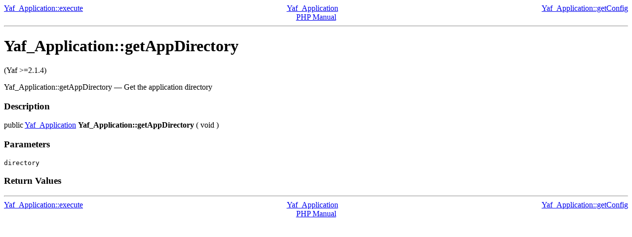

--- FILE ---
content_type: text/html
request_url: http://micmap.org/php-by-example/manual/en/yaf-application.getappdirectory.html
body_size: 756
content:
<!DOCTYPE HTML PUBLIC "-//W3C//DTD HTML 4.01 Transitional//EN" "http://www.w3.org/TR/html4/loose.dtd">
<html>
 <head>
  <meta http-equiv="content-type" content="text/html; charset=UTF-8">
  <title>Get the application directory</title>

 </head>
 <body><div class="manualnavbar" style="text-align: center;">
 <div class="prev" style="text-align: left; float: left;"><a href="yaf-application.execute.html">Yaf_Application::execute</a></div>
 <div class="next" style="text-align: right; float: right;"><a href="yaf-application.getconfig.html">Yaf_Application::getConfig</a></div>
 <div class="up"><a href="class.yaf-application.html">Yaf_Application</a></div>
 <div class="home"><a href="index.html">PHP Manual</a></div>
</div><hr /><div id="yaf-application.getappdirectory" class="refentry">
 <div class="refnamediv">
  <h1 class="refname">Yaf_Application::getAppDirectory</h1>
  <p class="verinfo">(Yaf &gt;=2.1.4)</p><p class="refpurpose"><span class="refname">Yaf_Application::getAppDirectory</span> &mdash; <span class="dc-title">Get the application directory</span></p>

 </div>

 <div class="refsect1 description" id="refsect1-yaf-application.getappdirectory-description">
  <h3 class="title">Description</h3>
  <div class="methodsynopsis dc-description">
   <span class="modifier">public</span> <span class="type"><a href="class.yaf-application.html" class="type Yaf_Application">Yaf_Application</a></span> <span class="methodname"><strong>Yaf_Application::getAppDirectory</strong></span>
    ( <span class="methodparam">void</span>
   )</div>

  <p class="para rdfs-comment">

  </p>



 </div>


 <div class="refsect1 parameters" id="refsect1-yaf-application.getappdirectory-parameters">
  <h3 class="title">Parameters</h3>
  <dl>

   
    <dt>
<code class="parameter">directory</code></dt>

    <dd>

     <p class="para">
      
     </p>
    </dd>

   
  </dl>

 </div>


 <div class="refsect1 returnvalues" id="refsect1-yaf-application.getappdirectory-returnvalues">
  <h3 class="title">Return Values</h3>
  <p class="para">

  </p>
 </div>



</div><hr /><div class="manualnavbar" style="text-align: center;">
 <div class="prev" style="text-align: left; float: left;"><a href="yaf-application.execute.html">Yaf_Application::execute</a></div>
 <div class="next" style="text-align: right; float: right;"><a href="yaf-application.getconfig.html">Yaf_Application::getConfig</a></div>
 <div class="up"><a href="class.yaf-application.html">Yaf_Application</a></div>
 <div class="home"><a href="index.html">PHP Manual</a></div>
</div></body></html>
